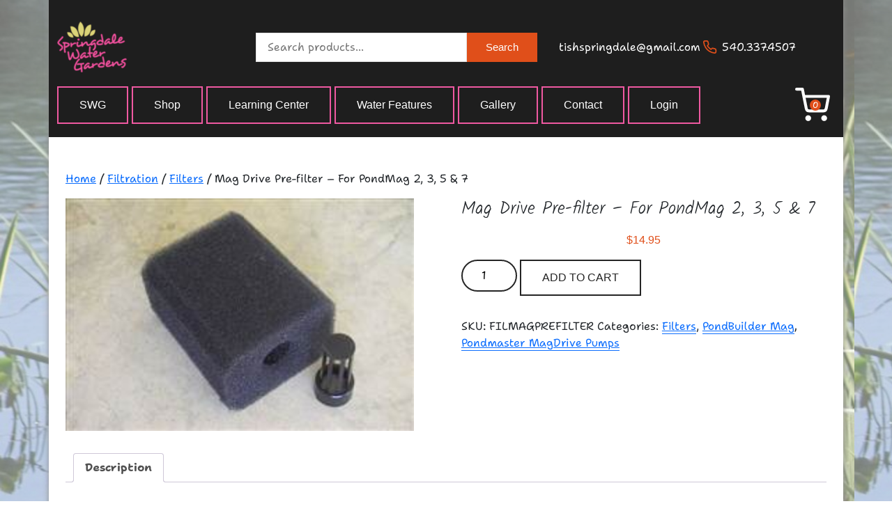

--- FILE ---
content_type: text/css
request_url: https://springdalewatergardens.com/wp-content/themes/classic-woocommerce/style.css?ver=6.9
body_size: 4180
content:
/*
Theme Name: Classic Woocommerce
Theme URI: https://www.theclassictemplates.com/themes/free-wordpress-woocommerce-template/
Author: classictemplate
Author URI: https://www.theclassictemplates.com/
Description: Classic Woocommerce is a multipurpose e-commerce website theme perfectly designed to build versatile sites for shops, stores and outlets like retail stores, apparel shops, t-shirts, winter wear, jewellery shops, electronics, fashion, furniture, clothing stores and outlets, sports products, smart home products, toys, gadgets Stores, gift shops, digital products and all other preferable e-commerce sites. The theme is professionally built using the latest HTML5 and awesome CSS3 to make it look clean, classy and minimal. This theme is an extremely customizable theme with a user friendly interface that lets you create your personalized Woocommerce shop site on your own. With the support of Woocommerce plugin on this theme, it is made more easier for you to create and showcase your products effectively on your website. The Classic Woocommerce WordPress Theme includes awesome home and inner pages with sophisticated layouts. The Bootstrap Framework used to design this theme makes the website fast, responsive, lightweight and extremely customizable. It also makes the website SEO friendly that helps you attract more visitors by showing your website in the top results of search engines whenever someone searches for words related to your business. Moreover this beautiful Woocommerce website theme is also made cross browser compatible so that your visitors can browse through your website effortlessly across different browsers, devices and screens irrespective of their sizes, ratios and operating systems.
Template: classic-ecommerce
Version: 0.1.6
Tested up to: 6.1
Requires PHP: 7.2
Requires at least: 5.0
License: GNU General Public License v3 or later
License URI: http://www.gnu.org/licenses/gpl-3.0.html
Text Domain: classic-woocommerce
Tags: blog, e-commerce, portfolio, one-column, two-columns, left-sidebar, right-sidebar, custom-logo, full-width-template, footer-widgets, featured-images, custom-colors, editor-style, wide-blocks, block-styles, custom-header, custom-background, custom-menu, sticky-post, threaded-comments, theme-options, rtl-language-support

Classic Woocommerce WordPress Theme has been created by classictemplate (theclassictemplates.com), 2022.
Classic Woocommerce WordPress Theme is released under the terms of GNU GPL

Classic Woocommerce WordPress Theme is child theme of Classic Ecommerce WordPress Theme, Copyright 2022 classictemplate (theclassictemplates.com)
Classic Ecommerce WordPress Theme is distributed under the terms of the GNU GPL
*/
:root {
    --first-theme-color: #fe4f17;
    --second-theme-color: #002374;
}
.primary-color{
    color: var(--first-theme-color) !important;
}
.primary-bg-color{
    background-color: var(--first-theme-color) !important;
}
.sub-primary-color{
    color: var(--second-theme-color) !important;
}
.sub-primary-bg-color{
    background-color: var(--second-theme-color) !important;
}
.bg-image{
    background-position: center;
    background-size: cover;
    background-repeat: no-repeat;
}
nav.woocommerce-MyAccount-navigation ul li:hover,#commentform input#submit:hover,#sidebar input.search-submit, form.woocommerce-product-search button,.pagemore:hover,.woocommerce ul.products li.product .button:hover, .woocommerce #respond input#submit.alt:hover, .woocommerce a.button.alt:hover, .woocommerce button.button.alt:hover, .woocommerce input.button.alt:hover, .woocommerce a.button:hover, .woocommerce button.button:hover{
  background: var(--first-theme-color) !important;
  color: #fff !important;
  border-color: var(--first-theme-color) !important;
}
.listarticle h2 a:hover,#sidebar ul li a:hover,.postmeta a:hover,.ftr-4-box h5 span,.ftr-4-box ul li a:hover, .ftr-4-box ul li.current_page_item a{
  color: var(--first-theme-color) !important;
}
.page-template-template-home-page .header{
	border-bottom: solid 1px rgb(255 255 255 / 50%);
}
nav.woocommerce-MyAccount-navigation ul li:hover a{
	color: #fff;
}
header#header{
    margin-bottom: 21px!important;
}
input#woocommerce-product-search-field-0 {
    width: 100%;
    padding: 0.5rem 1rem;
    border: 1px solid #e2e2e2;
}
form.woocommerce-product-search {
    display: flex;
    align-items: center;
}
sidebar input.search-submit, form.woocommerce-product-search button {
    font-family: -apple-system, BlinkMacSystemFont, "Segoe UI", Roboto, "Helvetica Neue", Arial, sans-serif, "Apple Color Emoji", "Segoe UI Emoji", "Segoe UI Symbol"!important;
    padding: 10px 27px!important;
    width: auto!important;
    border: none!important;
    font-size: 15px!important;
    text-transform: none!important;
}
.cart-text{
    color: rgb(93, 93, 93);
}
.cart-count{
    margin-bottom: 4px;
    color: #fff;
    background-color: var(--first-theme-color);
    width: 16px;
    font-size: 12px;
    height: 16px;
    border-radius: 50%;
    display: flex;
    justify-content: center;
    align-items: center;
}
/* Sticky header */

.page-template-template-home-page .header.sticky-head, .admin-bar .sticky-head{
    background: var(--first-theme-color);
}
#site-navigation .main-menu .site-menu .menu-item a{
    text-transform: capitalize;
    font-weight: 400;
    font-family: -apple-system, BlinkMacSystemFont, "Segoe UI", Roboto, "Helvetica Neue", Arial, sans-serif, "Apple Color Emoji", "Segoe UI Emoji", "Segoe UI Symbol";
}

/* Slider */
.slider-box{
    position: relative;
    padding-right: 0em;
    left: auto!important;
    right: auto!important;
    top: 20%;
    bottom: auto;
    width: 60%;
}
.owl-carousel .owl-item img{
    height: 100%;
}
.categories-box{
    height: 445px;
    overflow: hidden;
}
.categories-list{
    list-style: none;
    overflow: scroll;
    height: 100%;
}
.categories-list li{
    padding: 5px 0;
}
.categories-list::-webkit-scrollbar {
    display: none;
  }
.categories-list a{
    text-decoration: none;
    color: #ffffff;
    font-weight: 400;
}
.categories-list i{
    text-decoration: none;
    color: #ffffff;
    margin-right: 11px;
}
.slider-box p{
    color: #2e2e2e;
    font-weight: 400;
    font-size: 23px;
    margin-bottom: 1.5em;
}
.slider-box h3 {
    font-size: 50px;
    font-weight: 700;
    text-transform: none;
    margin-bottom: 57px;
    color: var(--second-theme-color);
}
.read-btn{
    text-align: end;
}
.read-btn a {
    background: var(--first-theme-color);
    color: #fff;
    border-radius: 0px;
    margin-left: auto;
    padding: 10px 15px;
    text-decoration: none;
}
.read-btn a:hover{
	background: #fff;
	color: var(--first-theme-color);
}
.owl-prev span, .owl-next span {
    background: rgb(255 255 255 / 30%);
    border-radius: 0;
    padding: 0px;
    height: auto;
    border: solid 1px #fff;
}
button.owl-dot{
	background: #fff;
}

/* Services */

#second-sec h6 {
    background: transparent;
    clip-path: none;
    padding: 0;
    display: block;
    color: var(--first-theme-color);
}
#second-sec h3{
	font-size: 40px;
}
#second-sec hr {
    width: 15%;
    margin: 25px auto;
}
.inner-main-box {
    text-align: left;
}
.inner-main-box h4 a {
    color: #121212;
    font-weight: 600;
    font-size: 18px;
}

#comments p a {
    text-decoration: underline;
}

.copywrap a:hover {
    color: var(--first-theme-color);
}

@media screen and (min-width: 768px) and (max-width: 1024px){
    .slider-box {
        left: 15%;
        right: 15%;
    }
}
.icon-l{
    margin-right: 7px;
}
.icon-r{
    margin-left: 7px;
}
/* Header Section Responsive CSS */
.site-title {
    font-size: 24px !important;
}
.list-group {
    flex-direction: initial!important;
}
.contact-string{
    color: #989898;
}
/* min-768px max-1024px Header Section */
@media screen and (min-width: 768px) and (max-width: 1024px)/* Header Section */{
    .site-title {
        font-size: 21px !important;
    }
}/* min-768px max-1024px Header Section */

/* min-992px max-1199px Header Section */
@media screen and (min-width: 1025px) and (max-width: 1199px)/* Header Section */{
    .site-title {
        font-size: 26px !important;
    }
    .search-button,.search-input{
        font-size: 15px!important;
    }
    .contact-string{
        font-size: 13px;
    }
}/* min-992px max-1199px Header Section */


/* min-375px max-425px Header Section */
@media screen and (min-width: 375px) and (max-width: 425px)/* Header Section */{
    .site-title {
        font-size: 18px !important;
    }
    .site-description{
        font-size: 11px !important;
    }
    .search-contact{
        order: -1;
    }
    .contact-string{
        font-size: 12px;
    }
    .search-button,.search-input{
        font-size: 14px;
    }
}/* min-375px max-425px Header Section */

/* Menus  */
.menu-cart{
    height: 62px;
}
.cart-icon{
    color: #a9a9a9;
}
.menu-cart .cart-string{
    color: #a9a9a9;
    width: 100px;
}
#site-navigation .main-menu .site-menu{
    list-style: none;
    display: block !important;
}



#site-navigation .main-menu .site-menu .menu-item a{
    font-size: 1rem;
    text-decoration: none;
    border: 1px solid #a9a9a9;
    color: #a9a9a9;
    padding: 13px 30px;
}
#site-navigation .main-menu .site-menu .menu-item.current-menu-item a{
    color: var(--second-theme-color);
}
#site-navigation .main-menu .site-menu .menu-item-has-children{
    position: relative;
}
#site-navigation .main-menu .site-menu .menu-item .sub-menu a{
    border: none;
    margin-top: 0;
    padding: 10px 18px;
}
#site-navigation .main-menu .site-menu .menu-item .sub-menu a:hover{
    color: var(--first-theme-color) !important;
}
.main-nav ul ul{
    top: 85%!important;
    opacity: 1;
}
.close-button{
    display: none;
}
#slider .contain {
    margin: 0 auto;
    max-width: 1200px;
    width: 100%;
  }
#slider .item {
    height: 445px;
}
#slider .owl-nav{
    display: none;
}
#slider .owl-dots {
    position: absolute;
    bottom: 17%;
    width:auto;
    right: 30%;
}
#slider .owl-theme .owl-dots .owl-dot span{
    margin: 3px 2px;
    background: #797979;
}
#slider .owl-theme .owl-dots .owl-dot.active span, #slider .owl-theme .owl-dots .owl-dot:hover span{
    background: #fe4f17;
}
#slider .item .slider-title{
    font-size: 61px;
    font-weight: 500;
    letter-spacing: 1px;
}
#slider .item .slider-heading{
    padding-right: 2em;
}
#slider .item .content{
    width: 60%;
    margin-bottom: 5em;
}
#slider .item .collection-link{
    margin-left: auto;
    padding: 10px 13px;
}
#slider .slider-content{
    justify-content: end;
    align-items: center;
    display: flex;
}
#featured-product .featured-image{
    height: 320px;
    width: 100%;
}
h2.woocommerce-loop-product__title{
    font-size: 19px !important;
    text-transform: none!important;
    font-weight: 400;
    font-family: -apple-system, BlinkMacSystemFont, "Segoe UI", Roboto, "Helvetica Neue", Arial, sans-serif, "Apple Color Emoji", "Segoe UI Emoji", "Segoe UI Symbol";
}
.woocommerce ul.products li.product .price, .woocommerce div.product p.price, .woocommerce div.product span.price{
    font-family: -apple-system, BlinkMacSystemFont, "Segoe UI", Roboto, "Helvetica Neue", Arial, sans-serif, "Apple Color Emoji", "Segoe UI Emoji", "Segoe UI Symbol";
    text-decoration: none!important;
}
#footer{
    background-color: #2e2e2e;
}
.ftr-4-box{
	width:21%;
	float:left;
	margin:0 4% 2% 0;
	box-sizing:border-box;
	padding:35px 0 15px;
}
.widget-column-4 {
	margin-right:0px !important;
}
.ftr-4-box h5{
    font-weight: 600;
    font-size: 27px;
    color: #fff;
    margin-bottom: 25px;
    border-bottom: 1px solid #303030;
    padding-bottom: 0px;
    letter-spacing: 1px;
}
.textwidget p{
    color: #aba9aa;
}
.ftr-4-box h5 span{
	font-weight:300;
	color:#f6e264;
}
.ftr-4-box ul{
	margin:0;
	padding:0;
	list-style:inside disc;
}
.ftr-4-box ul li {
	display:block;
	padding:6px 0;
	border-bottom:1px solid #303030;
}
.ftr-4-box ul li a {
	color: #aba9aa;
    text-decoration: underline;
    font-size: 17px;
    font-weight: 500;
}
.ftr-4-box ul li a:hover,
.ftr-4-box ul li.current_page_item a {
	color: #f6e264;
}
.ftr-4-box a.readmore span{
	color:#fff;
}
.ftr-4-box p{
	margin-bottom:15px;
}
.copywrap {
	background-color: #252525;
	color: #fff;
	padding:15px 0;
	text-align:center;
}
.copywrap a{
  color: #fff;
  text-decoration: underline;
}


/* = sidebar
---------------------------------------------- */
label{
    margin-bottom: 0;
  }
  aside.widget{
    margin-bottom:30px;
    border:5px solid #ededed;
    padding:20px;
  }
  aside.widget ul{
    list-style:none;
  }
  h3.widget-title{
    padding:0 0 15px 0;
    color:#252525;
    border-bottom:1px solid #edecec;
    font-size:18px;
    font-weight:bold;
    text-transform:uppercase;
  }
  #sidebar ul li{
    border-bottom:1px dashed #d0cfcf;
    padding:8px 0;
  }
  #sidebar ul li a{
    color:#3b3b3b;
    display:inline-block;
    text-decoration: underline;
  }
  #sidebar ul li a:hover{
    color:#f6e264;
  }
  #sidebar ul li:last-child{
    border:none;
  }
  #sidebar.left{
    float:left;
  }
  #sidebar table{
    width:100%;
    text-align:center;
  }
  #calendar_wrap caption{
    font-weight:700;
    padding-bottom:10px;
    text-transform:uppercase;
  }
  #sidebar select {
    width: 100%;
    padding: 10px;
    background: transparent;
    border: solid 2px #252525;
  }
  #sidebar input[type="text"],
  #sidebar input[type="search"]{
    border: solid 2px #252525;
    padding: 10px;
    width: 100%;
    margin-bottom: 10px;
  }
  #sidebar input.search-submit,
  form.woocommerce-product-search button {
    font-family: 'Oswald', sans-serif;
    padding: 10px;
    width: 100%;
    border: solid 2px #252525;
    background: #f6e264;
    font-size: 15px;
    text-transform: uppercase;
  }
  #sidebar h1, h2, h3, h4, h5, h6{
    margin: 0 0 10px;
    color: var(--first-theme-color);
  }
  #recentcomments li{
    background-image:none !important;
  }
  #recentcomments li a{
    padding-left:0px !important;
  }
  .textwidget select{
    width:100%;
  }
  table{
    width:100%
  }
  #sidebar .tagcloud a {
    border: solid 2px #252525;
    font-size: 12px !important;
    margin: 2px 0;
    display: inline-block;
    color: #252525;
    padding: 5px;
  }
  h2.woocommerce-loop-product__title{
    text-align: center;
    font-weight: 400;
    color: #2e2e2e;
  }
  .woocommerce ul.products li.product .price, .woocommerce div.product p.price, .woocommerce div.product span.price{
    font-size: 15px;
    color: var(--first-theme-color) !important;
    text-align: center;

}
.woocommerce ul.products li.product .button{
    display: block;
    text-align: center;
    opacity: 0;
    transition: 0.4s;
}
.woocommerce ul.products li.product:hover .button{
    opacity: 1;
}


.toggle-nav {
    /*display: block !important;*/
    background: #302e3c;
}

@media screen and (max-width: 1000px)
.toggle-nav {
    border: solid 1px #ff819f;
    display: inline-block !important;
    padding: 2px;
}

.listarticle h2 a {
    text-decoration: underline;
}

h1.site-title a {
    text-decoration: underline;
}

.postmeta a {
    text-decoration: underline;
}
